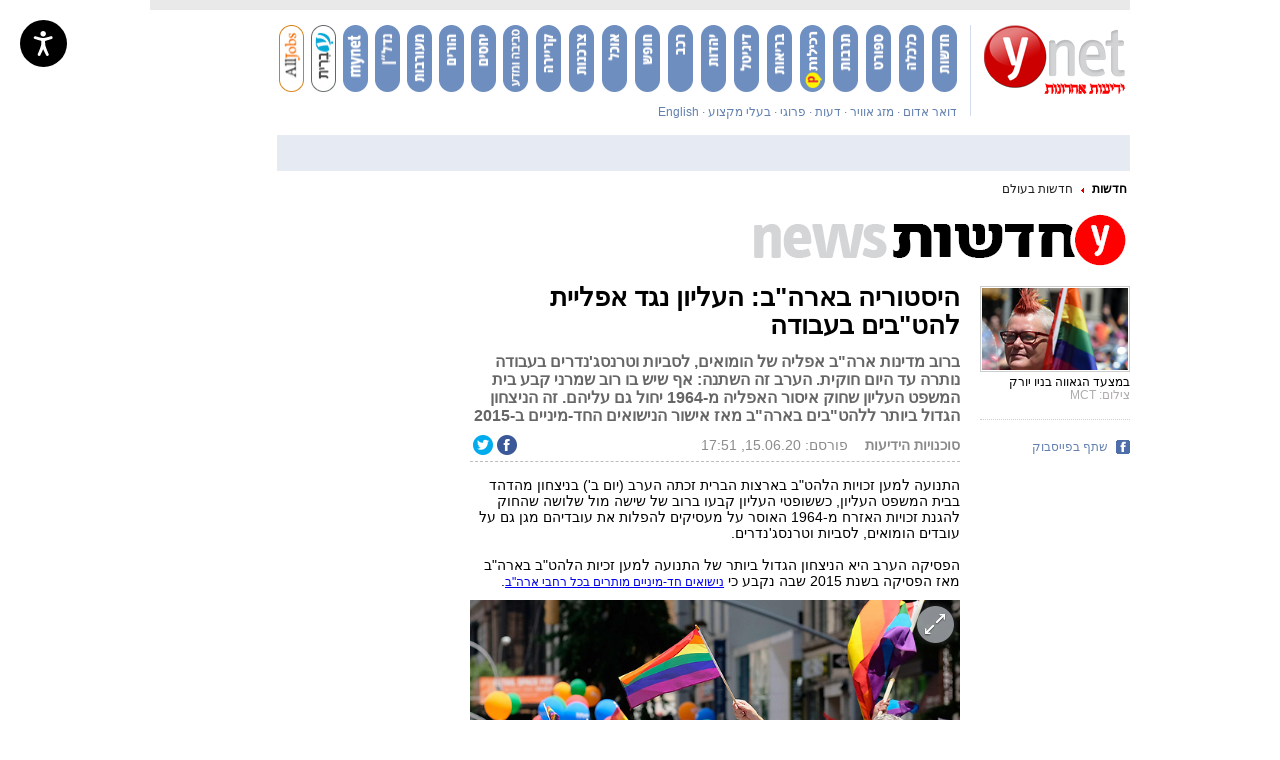

--- FILE ---
content_type: application/javascript
request_url: https://www.ynet.co.il/common/javascript/networks.js?v=4
body_size: 3419
content:
var currentMousePos = { x: -1, y: -1 };
var iSelectionMinLength = 3;
var doc_type = 35;
var iCurrentCursorX = 0;
var iCurrentCursorY = 0;
var iCurrentCursorX2 = 0;
var iCurrentCursorY2 = 0;
var iResIDForSharing = 0;
var iSendITDid = 0;
var iSendITFid = 0;
 
yq(document).ready(function () {
    yq(document).mousemove(function (event) {
        currentMousePos.x = event.pageX;
        currentMousePos.y = event.pageY;
    });
    var hash = location.search.replace(/^\?/,'&').match(/&hash=[^&]+/)
    if (hash != null) {

	    var sResIDFromQuery = location.search.replace(/^\?/, '&').match(/&resid=\d+/) 
        if (sResIDFromQuery != null) {
            setTimeout("selectResponseText(" + sResIDFromQuery.substring(7) + ")", 1000);
        }
        else {
            selectPhrase('article');
        }
    }
    yq(".art_body_width_3,.art_body_width_4,.art_header_sub_title,.gspp_sub_title,.text14").mousedown(function (e) {
    //yq("#F_Content").mousedown(function (e) {
    iCurrentCursorX = currentMousePos.x;
        iCurrentCursorY = currentMousePos.y;
    });
	
	yq(".text14").mousedown(function (e) {
    //yq("#F_Content").mousedown(function (e) {
    iCurrentCursorX = currentMousePos.x;
        iCurrentCursorY = currentMousePos.y;
    });
	
	
    yq('span[id ^= "ResTD_"]').mousedown(function (e) {
        iCurrentCursorX = currentMousePos.x;
        iCurrentCursorY = currentMousePos.y;

    });
   
    yq(".art_body_width_3,.art_body_width_4,.art_header_sub_title,.gspp_sub_title,.text14").mouseup(function (e) {
        iCurrentCursorX2 = currentMousePos.x;
        iCurrentCursorY2 = currentMousePos.y;
        setTimeout("showSharingPopup()", 10);
    });
	
	yq(".text14").mouseup(function (e) {
        iCurrentCursorX2 = currentMousePos.x;
        iCurrentCursorY2 = currentMousePos.y;
        setTimeout("showSharingPopup()", 10);
    });

    yq('span[id^="ResTD_"]').mouseup(function (e) {
        iCurrentCursorX2 = currentMousePos.x;
        iCurrentCursorY2 = currentMousePos.y;
        var sResSpanName = yq(this).attr("name");
        if (sResSpanName != "") {
            var arrResID = sResSpanName.split('_');
            if (arrResID.length == 2) {
                iResIDForSharing = arrResID[1];
            }
        }
        setTimeout("showSharingPopup()", 10);
    });

});

function closePopupSharing() {
    yq('#spnPopupSharing').hide();
}

function sendItemByEmail(did, fid) {
    iSendITDid = did;
    iSendITFid = fid;
    showSharingOptions("sendit");
}

function selectResponseText(res_id) {
    var resp = yq('a[name="resp_' + res_id + '"]');
    var click_attr = yq(resp).attr("onclick");
    if (click_attr != "") {
        try {
            eval(click_attr);
            setTimeout("selectPhrase('response')", 2000);
        }
        catch (e) { }
    }
}

function showSharingPopup() {
	    var selectedText = getSelectionText();
		if (selectedText != "") {
            iCurrentCursorY = (iCurrentCursorY <= iCurrentCursorY2) ? iCurrentCursorY : iCurrentCursorY2;

            yq("#spnPopupSharing").css("left", currentMousePos.x - 130);
            yq("#spnPopupSharing").css("top", iCurrentCursorY - 50);
            yq("#spnPopupSharing").show();
        }
        else {
            yq('#spnPopupSharing').hide();
        }   
}


function showSharingOptions_new(type) {
	var current_url = window.location.href
     
    var selectedText = getSelectionText();
    var iTempResID = 0;
     
    if (selectedText != "") {
       
	    if (selectedText.length < iSelectionMinLength) {
            alert("לא ניתן לשתף פחות מ-" + iSelectionMinLength + " תווים");
            return;
        }

        if (parseInt(iResIDForSharing) > 0) {
            iTempResID = iResIDForSharing;
            iResIDForSharing = 0;
        }

            var urlForEncoding = current_url;
            var urlEncoded = encodeURIComponent(urlForEncoding);

            switch (type.toLowerCase()) {
                case "facebook":
                    window.open("http://www.facebook.com/sharer/sharer.php?&u=" + urlEncoded + encodeURIComponent("?qtext=" + selectedText), "", "width=500, height=500");
                    closePopupSharing();
					break;       
                case "twitter":
                    window.open("https://twitter.com/intent/tweet?original_referer=" + urlEncoded + "&text=" + encodeURIComponent(selectedText) + "&url=" + urlEncoded, "", "width=500, height=500");
                    closePopupSharing();
					break;
                case "gplus":
                    window.open("https://plus.google.com/share?url=" + urlEncoded, "", "width=500, height=500");
                    closePopupSharing();
					break;
                case "linkedin":
                    window.open("http://www.linkedin.com/shareArticle?mini=true&url=" + urlEncoded + "&title=" + selectedText, "", "width=500, height=500");
                    closePopupSharing();
					break;
            }
    }
}

 
function selectPhrase(type) {
    var sPhrase = yq('meta[property="og:title"]').attr('content');
    sPhrase = sPhrase.trim();

    if (sPhrase.length > 255) {
        sPhrase = sPhrase.substring(0, 255);
    }
    
    sPhrase = sPhrase.replace(/[\n|\r\n]/g, ' ');
    
    if (sPhrase != "") {
        //var objSearchIn = yq("#F_Content,#coteret_SubCoteretText"); 
        var objSearchIn = yq(".art_body_width_3,.art_body_width_4,.art_header_sub_title,.gspp_sub_title,.text14"); 
        
		if (type.toLowerCase() == 'response') {
            objSearchIn = yq('span[id^="ResTD_"]');
        }

        try {
            //sPhrase = sPhrase.replace(/[`~!@#$%^&*()_|+=?;:'"<>\{\}\[\]\\\/]/gi, '');
            yq(objSearchIn).highlight(sPhrase);

            if (!yq(".highlight").length) {
                str = sPhrase;
                var arrWords = (str + " ").split(" ");
               
                if (arrWords.length < 50) {                                                   
                    for (var i = 0; i < arrWords.length; i++) {
                        try {
                            if (yq(".highlight").length) { break; }

                            var lastIndexOfBlankSpace = str.replace(/[\n|\r\n]/g, ' ').lastIndexOf(" ");                       
                            str = str.substring(0, lastIndexOfBlankSpace);
                            str = str.trim();                      
                            //str = str.replace(/[^\w\s]/gi, '');
                            //str = str.replace(/[`~!@#$%^&*()_|+\-=?;:'",.<>\{\}\[\]\\\/]/gi, '');
                            str = str.replace(/[`~!@#$%^&*_|+=;:'"<>\{\}\[\]\\\/]/gi, '');
                            if (str.length > 2) {
                                yq(objSearchIn).highlight(str);
                            }
                        }
                        catch (ee) { /*alert(ee);*/ }
                    }
                }
                else {
                    var sFirstWord = arrWords[0];
                    if (sFirstWord.length == 1) { sFirstWord += " " + arrWords[0]; }                    
                    yq(objSearchIn).highlight(sFirstWord);
                }
            }

            if (yq(".highlight").length) {
                yq('html, body').animate({ scrollTop: yq(".highlight").offset().top - 150 }, 500);
            }
        }
        catch (e) { }
    }
}

function removehl() {
    yq("body").removeHighlight();
}

function getSelectionText() {
    var text = "";
    if (window.getSelection) {
        text = window.getSelection().toString();
    } else if (document.selection && document.selection.type != "Control") {
        text = document.selection.createRange().text;
    }
    return text.trim();
}

function getSelectionParentElement() {
    //var arrEnabledItemsForSelection = ["coteret_subcoterettext", "f_content"];
    var arrEnabledItemsForSelection = ["art_body_width_3", "art_body_width_4","gspp_sub_title","text14"];
    var bRes = false;
    var parentID = "";
    var parentEl = null, sel;

    try {
        if (window.getSelection) {
            sel = window.getSelection();
            if (sel.rangeCount) {
                parentEl = sel.getRangeAt(0).commonAncestorContainer;
                if (parentEl.nodeType != 1) {
                    parentEl = parentEl.parentNode;
                }
            }
        } else if ((sel = document.selection) && sel.type != "Control") {
            parentEl = sel.createRange().parentElement();
        }

        if (typeof (parentEl) != "undefined" && parentEl.id != "") {
            parentID = parentEl.id.trim().toLowerCase();
        }
        else if (typeof (parentEl.parentNode) != "undefined" && parentEl.parentNode.id != "") {
            parentID = parentEl.parentNode.id.trim().toLowerCase();
        }
        else {
            if (typeof (parentEl.parentNode.parentNode) != "undefined" && parentEl.parentNode.parentNode.id != "") {
                parentID = parentEl.parentNode.parentNode.id.toLowerCase();
            }
            else if (typeof (parentEl.parentNode.parentNode.parentNode) != "undefined" && parentEl.parentNode.parentNode.parentNode.id != "") {
                parentID = parentEl.parentNode.parentNode.parentNode.id.toLowerCase();
            }
        }

        if (parentID != "") {
            yq(arrEnabledItemsForSelection).each(function () {
                if (parentID.indexOf(this) >= 0) { bRes = true; }
            });
        }
    }
    catch (ex) { }
    return bRes;
}


function clearSelection() { var selection = null; if (window.getSelection) { selection = window.getSelection(); } else if (document.selection) { selection = document.selection; } if (selection) { if (selection.empty) { selection.empty(); } if (selection.removeAllRanges) { selection.removeAllRanges(); } } }

jQuery.fn.highlight = function (pattern) {
    if (pattern == "") { return; }
    var regex = typeof (pattern) === "string" ? new RegExp(pattern, "i") : pattern;

    function innerHighlight(node, pattern) {
        try {
            var skip = 0;
            if (node.nodeType === 3) {
                var pos = node.data.search(regex);

                if (pos >= 0 && node.data.length > 0) {
                    var match = node.data.match(regex);
                    var spanNode = document.createElement('span');
                    spanNode.className = 'highlight';
                    var middleBit = node.splitText(pos);
                    var endBit = middleBit.splitText(match[0].length);
                    var middleClone = middleBit.cloneNode(true);
                    spanNode.appendChild(middleClone);
                    middleBit.parentNode.replaceChild(spanNode, middleBit);
                    skip = 1;
                }
            }
            else if (node.nodeType === 1 && node.childNodes && !/(script|style)/i.test(node.tagName)) {
                for (var i = 0; i < node.childNodes.length; i++) {
                    i += innerHighlight(node.childNodes[i], pattern);
                }
            }
            return skip;
        }
        catch (ex) { return 0; }
    }

    return this.each(function () { innerHighlight(this, pattern); });
};

jQuery.fn.removeHighlight = function () {
    return this.find("span.highlight").each(function () {
        this.parentNode.firstChild.nodeName;
        with (this.parentNode) {
            replaceChild(this.firstChild, this);
            normalize();
        }
    }).end();
};

function querystring(key) {
    var b = location.href.replace(/\?/, "&").toLowerCase().indexOf("&" + key + "=")
    if (b < 0) { return '' }
    b += key.length + 2
    var e = location.href.indexOf("&", b)
    return location.href.substring(b, (e < b) ? location.href.length : e)
}


--- FILE ---
content_type: text/javascript; charset=utf-8
request_url: https://www.ynet.co.il/novgnpre/Common/Api/StaticFile/CmmApiStaticFileInclude/0,14179,generator-article-js_top-v515,00.js
body_size: -111
content:
(function(){var __VOID__='test';})();

--- FILE ---
content_type: text/javascript;charset=utf-8
request_url: https://id.cxense.com/public/user/id?json=%7B%22identities%22%3A%5B%7B%22type%22%3A%22ckp%22%2C%22id%22%3A%22mkggltsjsj2bi1nd%22%7D%2C%7B%22type%22%3A%22lst%22%2C%22id%22%3A%2233yzkp0oqihf72ca4u8ta19s1i%22%7D%2C%7B%22type%22%3A%22cst%22%2C%22id%22%3A%2233yzkp0oqihf72ca4u8ta19s1i%22%7D%5D%7D&callback=cXJsonpCB1
body_size: 208
content:
/**/
cXJsonpCB1({"httpStatus":200,"response":{"userId":"cx:33cns15k7umjf33jih753w7h0h:3pkoymixhugts","newUser":false}})

--- FILE ---
content_type: text/javascript;charset=utf-8
request_url: https://p1cluster.cxense.com/p1.js
body_size: 99
content:
cX.library.onP1('33yzkp0oqihf72ca4u8ta19s1i');
